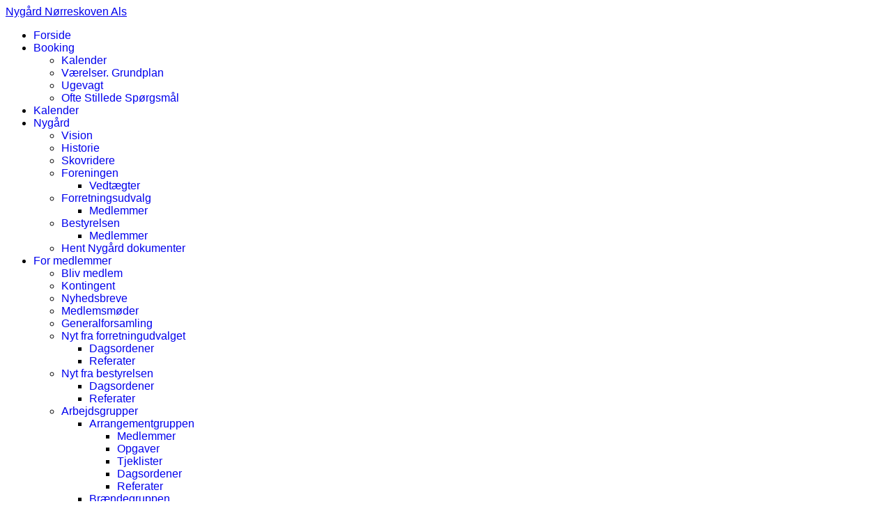

--- FILE ---
content_type: text/html; charset=utf-8
request_url: https://nygaard-als.dk/booking/kalender/day.listevents/2023/09/12/67%7C100%7C82%7C81%7C80%7C79%7C78%7C225%7C226
body_size: 6590
content:

<!doctype html>
<html lang="da-dk" dir="ltr">
	<head>
		
		<meta name="viewport" content="width=device-width, initial-scale=1, shrink-to-fit=no">
		<meta charset="utf-8">
	<meta name="robots" content="noindex,nofollow">
	<meta name="description" content="Folkeligt mødested, seminarer, kurser og retræter, natur, fordybelse, kultur">
	<meta name="generator" content="Joomla! - Open Source Content Management - Version 4.4.14">
	<title>Nygårds kalender</title>
	<link href="https://nygaard-als.dk/index.php?option=com_jevents&amp;task=modlatest.rss&amp;format=feed&amp;type=rss&amp;Itemid=31&amp;modid=0" rel="alternate" type="application/rss+xml" title="RSS 2.0">
	<link href="https://nygaard-als.dk/index.php?option=com_jevents&amp;task=modlatest.rss&amp;format=feed&amp;type=atom&amp;Itemid=31&amp;modid=0" rel="alternate" type="application/atom+xml" title="Atom 1.0">
	<link href="/templates/shaper_helixultimate/images/favicon.ico" rel="icon" type="image/vnd.microsoft.icon">
<link href="/media/vendor/bootstrap/css/bootstrap.min.css?5.3.2" rel="stylesheet" />
	<link href="/media/vendor/joomla-custom-elements/css/joomla-alert.min.css?0.2.0" rel="stylesheet" />
	<link href="/media/system/css/joomla-fontawesome.min.css?f7e9f862eaa861238063212c80e4fd12" rel="stylesheet" />
	<link href="/media/com_jevents/lib_jevmodal/css/jevmodal.css" rel="stylesheet" />
	<link href="/components/com_jevents/assets/css/eventsadmin.css?v=3.6.76" rel="stylesheet" />
	<link href="/components/com_jevents/views/geraint/assets/css/events_css.css?v=3.6.76" rel="stylesheet" />
	<link href="/components/com_jevents/assets/css/jevcustom.css?v=3.6.76" rel="stylesheet" />
	<link href="/templates/shaper_helixultimate/css/bootstrap.min.css" rel="stylesheet" />
	<link href="/plugins/system/helixultimate/assets/css/system-j4.min.css" rel="stylesheet" />
	<link href="/templates/shaper_helixultimate/css/template.css" rel="stylesheet" />
	<link href="/templates/shaper_helixultimate/css/presets/default.css" rel="stylesheet" />
	<link href="/templates/shaper_helixultimate/css/custom.css" rel="stylesheet" />
	<style>body{font-family: 'Georgia', sans-serif;font-size: 16px;text-decoration: none;}
</style>
	<style>.sp-megamenu-parent > li > a, .sp-megamenu-parent > li > span, .sp-megamenu-parent .sp-dropdown li.sp-menu-item > a{font-family: 'Georgia', sans-serif;text-decoration: none;}
</style>
	<style>.menu.nav-pills > li > a, .menu.nav-pills > li > span, .menu.nav-pills .sp-dropdown li.sp-menu-item > a{font-family: 'Georgia', sans-serif;text-decoration: none;}
</style>
<script type="application/json" class="joomla-script-options new">{"bootstrap.popover":{".hasjevtip":{"animation":true,"container":"#jevents_body","delay":1,"html":true,"placement":"top","template":"<div class=\"popover\" role=\"tooltip\"><div class=\"popover-arrow\"><\/div><h3 class=\"popover-header\"><\/h3><div class=\"popover-body\"><\/div><\/div>","trigger":"hover focus","offset":[0,10],"boundary":"scrollParent"}},"data":{"breakpoints":{"tablet":991,"mobile":480},"header":{"stickyOffset":"100"}},"joomla.jtext":{"ERROR":"Fejl","MESSAGE":"Besked","NOTICE":"Bem\u00e6rk","WARNING":"Advarsel","JCLOSE":"Close","JOK":"OK","JOPEN":"Open"},"system.paths":{"root":"","rootFull":"https:\/\/nygaard-als.dk\/","base":"","baseFull":"https:\/\/nygaard-als.dk\/"},"csrf.token":"07af8887f72498a683f23b2c6a175faa"}</script>
	<script src="/media/system/js/core.min.js?37ffe4186289eba9c5df81bea44080aff77b9684"></script>
	<script src="/media/vendor/bootstrap/js/bootstrap-es5.min.js?5.3.2" nomodule defer></script>
	<script src="/media/system/js/showon-es5.min.js?0e293ba9dec283752e25f4e1d5eb0a6f8c07d3be" defer nomodule></script>
	<script src="/media/system/js/messages-es5.min.js?c29829fd2432533d05b15b771f86c6637708bd9d" nomodule defer></script>
	<script src="/media/vendor/jquery/js/jquery.min.js?3.7.1"></script>
	<script src="/media/legacy/js/jquery-noconflict.min.js?647005fc12b79b3ca2bb30c059899d5994e3e34d"></script>
	<script src="/media/vendor/bootstrap/js/modal.min.js?5.3.2" type="module"></script>
	<script src="/media/vendor/bootstrap/js/popover.min.js?5.3.2" type="module"></script>
	<script src="/media/vendor/bootstrap/js/alert.min.js?5.3.2" type="module"></script>
	<script src="/media/vendor/bootstrap/js/button.min.js?5.3.2" type="module"></script>
	<script src="/media/vendor/bootstrap/js/carousel.min.js?5.3.2" type="module"></script>
	<script src="/media/vendor/bootstrap/js/collapse.min.js?5.3.2" type="module"></script>
	<script src="/media/vendor/bootstrap/js/dropdown.min.js?5.3.2" type="module"></script>
	<script src="/media/vendor/bootstrap/js/offcanvas.min.js?5.3.2" type="module"></script>
	<script src="/media/vendor/bootstrap/js/scrollspy.min.js?5.3.2" type="module"></script>
	<script src="/media/vendor/bootstrap/js/tab.min.js?5.3.2" type="module"></script>
	<script src="/media/vendor/bootstrap/js/toast.min.js?5.3.2" type="module"></script>
	<script src="/media/system/js/showon.min.js?f79c256660e2c0ca2179cf7f3168ea8143e1af82" type="module"></script>
	<script src="/media/system/js/messages.min.js?7f7aa28ac8e8d42145850e8b45b3bc82ff9a6411" type="module"></script>
	<script src="/components/com_jevents/assets/js/jQnc.min.js?v=3.6.76"></script>
	<script src="/media/com_jevents/lib_jevmodal/js/jevmodal.min.js"></script>
	<script src="/components/com_jevents/assets/js/view_detailJQ.min.js?v=3.6.76"></script>
	<script src="/templates/shaper_helixultimate/js/main.js"></script>
	<script>document.addEventListener('DOMContentLoaded', function() {
   var elements = document.querySelectorAll(".hasjevtip");
   elements.forEach(function(myPopoverTrigger)
   {
        myPopoverTrigger.addEventListener('inserted.bs.popover', function () {
            var title = myPopoverTrigger.getAttribute('data-bs-original-title') || false;
            const popover = bootstrap.Popover.getInstance(myPopoverTrigger);
            if (popover.tip) 
            {
                var header = popover.tip.querySelector('.popover-header');
                var body = popover.tip.querySelector('.popover-body');
                var popoverContent = "";
                if (title)
                {
                    popoverContent += title;
                }
                var content = myPopoverTrigger.getAttribute('data-bs-original-content') || false;
                if (content)
                {
                    popoverContent += content;
                }

                if (header) {
                    header.outerHTML = popoverContent;
                }
                else if (body) {
                    body.outerHTML = popoverContent;
                }

            }
        })
   });
});</script>
	<script>template="shaper_helixultimate";</script>
			</head>
	<body class="site helix-ultimate hu com_jevents com-jevents view-day layout-default task-day.listevents itemid-31 da-dk ltr sticky-header layout-fluid offcanvas-init offcanvs-position-right">

		
		
		<div class="body-wrapper">
			<div class="body-innerwrapper">
				
	<div class="sticky-header-placeholder"></div>
<header id="sp-header" class="full-header full-header-left header-has-modules">
	<div class="container-fluid">
		<div class="container-inner">
			<div class="row align-items-center">

				<!-- LEFT TOGGLER (if offcanvas position is left) -->
				
				<!-- Logo -->
				<div id="sp-logo" class="has-border col-auto">
					<div class="sp-column">
													
							<span class="logo"><a href="/">Nygård Nørreskoven Als</a></span>											</div>
				</div>

				<!-- Menu -->
				<div id="sp-menu" class="col-auto">
					<div class="sp-column d-flex justify-content-between">
						<div class="menu-with-offcanvas d-flex justify-content-between flex-auto">
							<nav class="sp-megamenu-wrapper d-flex" role="navigation" aria-label="navigation"><ul class="sp-megamenu-parent menu-animation-fade-up d-none d-lg-block"><li class="sp-menu-item"><a   href="/"  >Forside</a></li><li class="sp-menu-item sp-has-child active"><a   href="/booking"  >Booking</a><div class="sp-dropdown sp-dropdown-main sp-menu-right" style="width: 240px;"><div class="sp-dropdown-inner"><ul class="sp-dropdown-items"><li class="sp-menu-item current-item active"><a aria-current="page"  href="/booking/kalender/month.calendar/2026/01/22/-"  >Kalender</a></li><li class="sp-menu-item"><a   href="/booking/grundplan"  >Værelser. Grundplan</a></li><li class="sp-menu-item"><a   href="/booking/ugevagt"  >Ugevagt</a></li><li class="sp-menu-item"><a   href="/booking/ofte-stillede-sporgsmal"  >Ofte Stillede Spørgsmål</a></li></ul></div></div></li><li class="sp-menu-item"><a   href="/kalender/list.events/-"  >Kalender</a></li><li class="sp-menu-item sp-has-child"><a   href="#"  >Nygård</a><div class="sp-dropdown sp-dropdown-main sp-menu-right" style="width: 240px;"><div class="sp-dropdown-inner"><ul class="sp-dropdown-items"><li class="sp-menu-item"><a   href="/nygaard/vision"  >Vision</a></li><li class="sp-menu-item"><a   href="/nygaard/historie"  >Historie</a></li><li class="sp-menu-item"><a   href="/nygaard/skovriddere"  >Skovridere</a></li><li class="sp-menu-item sp-has-child"><a   href="/nygaard/foreningen"  >Foreningen</a><div class="sp-dropdown sp-dropdown-sub sp-menu-right" style="width: 240px;"><div class="sp-dropdown-inner"><ul class="sp-dropdown-items"><li class="sp-menu-item"><a   href="/nygaard/foreningen/vedtaegter"  >Vedtægter</a></li></ul></div></div></li><li class="sp-menu-item sp-has-child"><a   href="/nygaard/forretningsudvalg"  >Forretningsudvalg</a><div class="sp-dropdown sp-dropdown-sub sp-menu-right" style="width: 240px;"><div class="sp-dropdown-inner"><ul class="sp-dropdown-items"><li class="sp-menu-item"><a   href="/nygaard/forretningsudvalg/medlemmer"  >Medlemmer</a></li></ul></div></div></li><li class="sp-menu-item sp-has-child"><a   href="/nygaard/bestyrelsen"  >Bestyrelsen</a><div class="sp-dropdown sp-dropdown-sub sp-menu-right" style="width: 240px;"><div class="sp-dropdown-inner"><ul class="sp-dropdown-items"><li class="sp-menu-item"><a   href="/nygaard/bestyrelsen/medlemmer"  >Medlemmer</a></li></ul></div></div></li><li class="sp-menu-item"><a   href="/nygaard/hent-nygaard-dokumenter"  >Hent Nygård dokumenter</a></li></ul></div></div></li><li class="sp-menu-item sp-has-child"><a   href="/for-medlemmer/bliv-medlem"  >For medlemmer</a><div class="sp-dropdown sp-dropdown-main sp-menu-right" style="width: 240px;"><div class="sp-dropdown-inner"><ul class="sp-dropdown-items"><li class="sp-menu-item"><a   href="/for-medlemmer/bliv-medlem"  >Bliv medlem</a></li><li class="sp-menu-item"><a   href="/for-medlemmer/kontingent"  >Kontingent</a></li><li class="sp-menu-item"><a   href="/for-medlemmer/nyhedsbreve"  >Nyhedsbreve</a></li><li class="sp-menu-item"><a   href="/for-medlemmer/medlemsmoder"  >Medlemsmøder</a></li><li class="sp-menu-item"><a   href="/for-medlemmer/generalforsamling"  >Generalforsamling</a></li><li class="sp-menu-item sp-has-child"><a   href="/for-medlemmer/nyt-fra-forretningudvalget"  >Nyt fra forretningudvalget</a><div class="sp-dropdown sp-dropdown-sub sp-menu-right" style="width: 240px;"><div class="sp-dropdown-inner"><ul class="sp-dropdown-items"><li class="sp-menu-item"><a   href="/for-medlemmer/nyt-fra-forretningudvalget/dagsordener"  >Dagsordener</a></li><li class="sp-menu-item"><a   href="/for-medlemmer/nyt-fra-forretningudvalget/referater"  >Referater</a></li></ul></div></div></li><li class="sp-menu-item sp-has-child"><a   href="/for-medlemmer/nyt-fra-bestyrelsen"  >Nyt fra bestyrelsen</a><div class="sp-dropdown sp-dropdown-sub sp-menu-right" style="width: 240px;"><div class="sp-dropdown-inner"><ul class="sp-dropdown-items"><li class="sp-menu-item"><a   href="/for-medlemmer/nyt-fra-bestyrelsen/dagsordener"  >Dagsordener</a></li><li class="sp-menu-item"><a   href="/for-medlemmer/nyt-fra-bestyrelsen/referater"  >Referater</a></li></ul></div></div></li><li class="sp-menu-item sp-has-child"><a   href="/for-medlemmer/arbejdsgrupper"  >Arbejdsgrupper</a><div class="sp-dropdown sp-dropdown-sub sp-menu-right" style="width: 240px;"><div class="sp-dropdown-inner"><ul class="sp-dropdown-items"><li class="sp-menu-item sp-has-child"><a   href="/for-medlemmer/arbejdsgrupper/arrangementgruppen"  >Arrangementgruppen</a><div class="sp-dropdown sp-dropdown-sub sp-menu-right" style="width: 240px;"><div class="sp-dropdown-inner"><ul class="sp-dropdown-items"><li class="sp-menu-item"><a   href="/for-medlemmer/arbejdsgrupper/arrangementgruppen/medlemmer"  >Medlemmer</a></li><li class="sp-menu-item"><a   href="/for-medlemmer/arbejdsgrupper/arrangementgruppen/opgaver"  >Opgaver</a></li><li class="sp-menu-item"><a   href="/for-medlemmer/arbejdsgrupper/arrangementgruppen/tjeklister"  >Tjeklister</a></li><li class="sp-menu-item"><a   href="/for-medlemmer/arbejdsgrupper/arrangementgruppen/dagsordener"  >Dagsordener</a></li><li class="sp-menu-item"><a   href="/for-medlemmer/arbejdsgrupper/arrangementgruppen/referater"  >Referater</a></li></ul></div></div></li><li class="sp-menu-item"><a   href="/for-medlemmer/arbejdsgrupper/braendegruppen"  >Brændegruppen</a></li><li class="sp-menu-item"><a   href="/for-medlemmer/arbejdsgrupper/driftsgruppen"  >Driftsgruppen</a></li><li class="sp-menu-item"><a   href="/for-medlemmer/arbejdsgrupper/havegruppen"  >Havegruppen</a></li><li class="sp-menu-item sp-has-child"><a   href="/for-medlemmer/arbejdsgrupper/ugevagts-gruppen"  >Ugevagts-gruppen</a><div class="sp-dropdown sp-dropdown-sub sp-menu-right" style="width: 240px;"><div class="sp-dropdown-inner"><ul class="sp-dropdown-items"><li class="sp-menu-item"><a   href="/for-medlemmer/arbejdsgrupper/ugevagts-gruppen/opgaver"  >Opgaver</a></li></ul></div></div></li></ul></div></div></li></ul></div></div></li><li class="sp-menu-item sp-has-child"><a   href="/scrapbog"  >Scrapbog</a><div class="sp-dropdown sp-dropdown-main sp-menu-right" style="width: 240px;"><div class="sp-dropdown-inner"><ul class="sp-dropdown-items"><li class="sp-menu-item"><a   href="/scrapbog/starten"  >Starten</a></li><li class="sp-menu-item"><a   href="/scrapbog/indvielsen"  >Indvielsen</a></li><li class="sp-menu-item"><a   href="/scrapbog/sankt-hans-taler"  >Sankt Hans taler</a></li><li class="sp-menu-item"><a   href="/scrapbog/paske"  >Påskeudstilling</a></li></ul></div></div></li><li class="sp-menu-item"><a   href="/links"  >Links</a></li><li class="sp-menu-item"><a   href="/kontakt-os"  >Kontakt os</a></li></ul></nav>						</div>
					</div>
				</div>
				
				<!-- Menu Right position -->
				<div id="menu-right" class="col-auto d-flex align-items-center ms-auto">
					<!-- Related Modules -->
					<div class="d-none d-lg-flex header-modules align-items-center">
								
													</div>
					
					<div class="sp-module d-none d-sm-block"><div class="sp-module-content"><div class="search">
	<form action="/booking/kalender/day.listevents/2023/09/12/67|100|82|81|80|79|78|225|226" method="post">
		<label for="mod-search-searchword31" class="hide-label"></label> <div class="input-group"><input name="searchword" id="mod-search-searchword31" class="form-control" type="search" placeholder="Søg …"><span class="input-group-btn"><button class="btn btn-primary" onclick="this.form.searchword.focus();">søg</button></span></div>		<input type="hidden" name="task" value="search">
		<input type="hidden" name="option" value="com_search">
		<input type="hidden" name="Itemid" value="783">
	</form>
</div>
</div></div>

					<!-- RIGHT TOGGLER (if offcanvas position is right) -->
											
  <a id="offcanvas-toggler"
     class="offcanvas-toggler-secondary offcanvas-toggler-right d-flex d-lg-none align-items-center"
     href="#"
     aria-label="Menu"
     title="Menu">
     <div class="burger-icon" aria-hidden="true"><span></span><span></span><span></span></div>
  </a>									</div>
			</div>
		</div>
	</div>
</header>				<main id="sp-main">
					
<section id="sp-section-1" >

				
	
<div class="row">
	<div id="sp-title" class="col-lg-12 "><div class="sp-column "></div></div></div>
				
	</section>

<section id="sp-main-body" >

										<div class="container">
					<div class="container-inner">
						
	
<div class="row">
	
<div id="sp-component" class="col-lg-12 ">
	<div class="sp-column ">
		<div id="system-message-container" aria-live="polite"></div>


		
			<!-- Event Calendar and Lists Powered by JEvents //-->
		<div id="jevents">
	<div class="contentpaneopen jeventpage  jevbootstrap"
	     id="jevents_header">
					<h1>
				Nygårds kalender			</h1>
							<h2 class="contentheading gsl-h2">Begivenhedskalender</h2>
				</div>
	<div class="contentpaneopen  jeventpage  jevbootstrap" id="jevents_body">
	<div class='jev_pretoolbar'></div>		<div class="ev_navigation">
			<table>
				<tr align="center" valign="top">
								<td width="10" align="center" valign="middle"><a href="/booking/kalender/day.listevents/2023/08/12/67|100|82|81|80|79|78|225|226" title="Foregående måned"><img border='0' src='https://nygaard-als.dk/components/com_jevents/views/geraint/assets/images/gg_green.gif' alt='Foregående måned'/></a>
</td>
						<td width="10" align="center" valign="middle"><a href="/booking/kalender/day.listevents/2023/09/11/67|100|82|81|80|79|78|225|226" title="Foregående dag"><img border='0' src='https://nygaard-als.dk/components/com_jevents/views/geraint/assets/images/g_green.gif' alt='Foregående dag'/></a>
</td>
					<td class="iconic_td" align="center" valign="middle">
			<div id="ev_icon_yearly" class="nav_bar_cal"><a
						href="/booking/kalender/year.listevents/2023/09/12/67|100|82|81|80|79|78|225|226"
						title="efter år">
					<img src="https://nygaard-als.dk/components/com_jevents/views/geraint/assets/images/transp.gif"
					     alt="efter år"/></a>
			</div>
		</td>
				<td class="iconic_td" align="center" valign="middle">
			<div id="ev_icon_monthly" class="nav_bar_cal"><a
						href="/booking/kalender/month.calendar/2023/09/12/67|100|82|81|80|79|78|225|226"
						title="efter måned">
					<img src="https://nygaard-als.dk/components/com_jevents/views/geraint/assets/images/transp.gif"
					     alt="efter måned"/></a>
			</div>
		</td>
				<td class="iconic_td" align="center" valign="middle">
			<div id="ev_icon_weekly" class="nav_bar_cal"><a
						href="/booking/kalender/week.listevents/2023/09/12/67|100|82|81|80|79|78|225|226"
						title="efter uge">
					<img src="https://nygaard-als.dk/components/com_jevents/views/geraint/assets/images/transp.gif"
					     alt="efter uge"/></a>
			</div>
		</td>
				<td class="iconic_td" align="center" valign="middle">
			<div id="ev_icon_daily" class="nav_bar_cal"><a
						href="/booking/kalender/day.listevents/2026/01/22/67|100|82|81|80|79|78|225|226"
						title="I dag"><img src="https://nygaard-als.dk/components/com_jevents/views/geraint/assets/images/transp.gif"
			                                                                  alt="efter dag"/></a>
			</div>
		</td>
				<td class="iconic_td" align="center" valign="middle">
			<div id="ev_icon_search" class="nav_bar_cal"><a
						href="/booking/kalender/search.form/2023/09/12/67|100|82|81|80|79|78|225|226"
						title="Søg"><img
							src="https://nygaard-als.dk/components/com_jevents/views/geraint/assets/images/transp.gif"
							alt="Søg"/></a>
			</div>
		</td>
				<td class="iconic_td" align="center" valign="middle">
			<div id="ev_icon_jumpto" class="nav_bar_cal"><a href="#"
			                                                onclick="if (jevjq('#jumpto').hasClass('jev_none')) {jevjq('#jumpto').removeClass('jev_none');} else {jevjq('#jumpto').addClass('jev_none')}return false;"
			                                                title="Vælg ny måned"><img
							src="https://nygaard-als.dk/components/com_jevents/views/geraint/assets/images/transp.gif" alt="Vælg ny måned"/></a>
			</div>
		</td>
					<td width="10" align="center" valign="middle"><a href="/booking/kalender/day.listevents/2023/09/13/67|100|82|81|80|79|78|225|226" title="Næste dag"><img border='0' src='https://nygaard-als.dk/components/com_jevents/views/geraint/assets/images/d_green.gif' alt='Næste dag'/></a>
</td>
						<td width="10" align="center" valign="middle"><a href="/booking/kalender/day.listevents/2023/10/12/67|100|82|81|80|79|78|225|226" title="Næste måned"><img border='0' src='https://nygaard-als.dk/components/com_jevents/views/geraint/assets/images/dd_green.gif' alt='Næste måned'/></a>
</td>
							</tr>
				<tr class="icon_labels" align="center" valign="top">
											<td colspan="2"></td>
																<td>efter år</td>											<td>efter måned</td>											<td>efter uge</td>											<td>I dag</td>											<td>Søg</td>											<td>Vælg ny måned</td>											<td colspan="2"></td>
									</tr>
						<tr align="center" valign="top">
						<td colspan="10" align="center" valign="top">
								<div id="jumpto" class="jev_none">
					<form name="BarNav" action="/booking/kalender/month.calendar/2026/01/22/67|100|82|81|80|79|78|225|226" method="get">
						<input type="hidden" name="option" value="com_jevents"/>
						<input type="hidden" name="task" value="month.calendar"/>
						<input type="hidden" name="catids" value="67|100|82|81|80|79|78|225|226"/><select id="month" name="month" class="fs10px">
	<option value="01">Januar</option>
	<option value="02">Februar</option>
	<option value="03">Marts</option>
	<option value="04">April</option>
	<option value="05">Maj</option>
	<option value="06">Juni</option>
	<option value="07">Juli</option>
	<option value="08">August</option>
	<option value="09" selected="selected">September</option>
	<option value="10">Oktober</option>
	<option value="11">November</option>
	<option value="12">December</option>
</select>
<select id="year" name="year" class="fs10px">
	<option value="2023" selected="selected">2023</option>
	<option value="2024">2024</option>
	<option value="2025">2025</option>
	<option value="2026">2026</option>
	<option value="2027">2027</option>
	<option value="2028">2028</option>
	<option value="2029">2029</option>
	<option value="2030">2030</option>
</select>
						<button onclick="submit(this.form)">Vælg ny måned</button>
						<input type="hidden" name="Itemid" value="31"/>
					</form>
				</div>
			</td>
		</tr>
					</table>
		</div>
		<fieldset><legend class="ev_fieldset">Begivenheder for</legend><br />
<table align="center" width="90%" cellspacing="0" cellpadding="5" class="ev_table">
	<tr valign="top">
		<td colspan="2" align="center" class="cal_td_daysnames">
			<!-- <div class="cal_daysnames"> -->
			Tirsdag, 12. September 2023			<!-- </div> -->
		</td>
	</tr>
<tr><td class="ev_td_left">08:00</td>
<td class="ev_td_right"><ul class="ev_ul">
<li class='ev_td_li' style="border-color:#333399;">
08:00&nbsp;-&nbsp;13:00&nbsp;                    <a class="ev_link_row" href="/booking/kalender/icalrepeat.detail/2023/09/12/1801/67|100|82|81|80|79|78|225|226/frivillige-arbejder-udendors" title="Frivillige arbejder udendørs">
					Frivillige arbejder udendørs</a> <em>&nbsp;</em>&nbsp;&nbsp;::&nbsp;&nbsp;Nygaards interne arr.</li>
</ul></td></tr>
<tr><td class="ev_td_left">09:00</td>
<td class="ev_td_right"><ul class="ev_ul">
<li class='ev_td_li' style="border-color:#333399;">
09:00&nbsp;-&nbsp;11:00&nbsp;                    <a class="ev_link_row" href="/booking/kalender/icalrepeat.detail/2023/09/12/2125/67|100|82|81|80|79|78|225|226/mode-i-paskeudstillingsgruppen" title="Møde i Påskeudstillingsgruppen">
					Møde i Påskeudstillingsgruppen</a> <em>&nbsp;</em>&nbsp;&nbsp;::&nbsp;&nbsp;Nygaards interne arr.</li>
<li class='ev_td_li' style="border-color:#333399;">
09:00&nbsp;-&nbsp;11:30&nbsp;                    <a class="ev_link_row" href="/booking/kalender/icalrepeat.detail/2023/09/12/2142/67|100|82|81|80|79|78|225|226/paskeudstillingsmode" title="Påskeudstillingsmøde">
					Påskeudstillingsmøde</a> <em>&nbsp;</em>&nbsp;&nbsp;::&nbsp;&nbsp;Nygaards interne arr.</li>
</ul></td></tr>
</table><br />
</fieldset><br /><br />
	</div>
	</div> <!-- close #jevents //-->
	

			</div>
</div>
</div>
											</div>
				</div>
						
	</section>

<footer id="sp-footer" >

						<div class="container">
				<div class="container-inner">
			
	
<div class="row">
	<div id="sp-footer1" class="col-lg-12 "><div class="sp-column "></div></div></div>
							</div>
			</div>
			
	</footer>
				</main>
			</div>
		</div>

		<!-- Off Canvas Menu -->
		<div class="offcanvas-overlay"></div>
		<!-- Rendering the offcanvas style -->
		<!-- If canvas style selected then render the style -->
		<!-- otherwise (for old templates) attach the offcanvas module position -->
					<div class="offcanvas-menu left-1 offcanvas-arrow-right" tabindex="-1" inert>
	<div class="d-flex align-items-center justify-content-between p-3 pt-4">
				<a href="#" class="close-offcanvas" role="button" aria-label="Close Off-canvas">
			<div class="burger-icon" aria-hidden="true">
				<span></span>
				<span></span>
				<span></span>
			</div>
		</a>
	</div>
	
	<div class="offcanvas-inner">
		<div class="d-flex header-modules mb-3">
			
					</div>
		
					<div class="sp-module "><div class="sp-module-content"><ul class="menu nav-pills">
<li class="item-224 default"><a href="/" >Forside</a></li><li class="item-333 active menu-deeper menu-parent"><a href="/booking" >Booking<span class="menu-toggler"></span></a><ul class="menu-child"><li class="item-31 current active"><a href="/booking/kalender/month.calendar/2026/01/22/-" >Kalender</a></li><li class="item-36"><a href="/booking/grundplan" >Værelser. Grundplan</a></li><li class="item-34"><a href="/booking/ugevagt" >Ugevagt</a></li><li class="item-35"><a href="/booking/ofte-stillede-sporgsmal" >Ofte Stillede Spørgsmål</a></li></ul></li><li class="item-343"><a href="/kalender/list.events/-" >Kalender</a></li><li class="item-8 menu-deeper menu-parent"><a href="#" >Nygård<span class="menu-toggler"></span></a><ul class="menu-child"><li class="item-15"><a href="/nygaard/vision" >Vision</a></li><li class="item-17"><a href="/nygaard/historie" >Historie</a></li><li class="item-18"><a href="/nygaard/skovriddere" >Skovridere</a></li><li class="item-9 menu-deeper menu-parent"><a href="/nygaard/foreningen" >Foreningen<span class="menu-toggler"></span></a><ul class="menu-child"><li class="item-43"><a href="/nygaard/foreningen/vedtaegter" >Vedtægter</a></li></ul></li><li class="item-41 menu-deeper menu-parent"><a href="/nygaard/forretningsudvalg" >Forretningsudvalg<span class="menu-toggler"></span></a><ul class="menu-child"><li class="item-46"><a href="/nygaard/forretningsudvalg/medlemmer" >Medlemmer</a></li></ul></li><li class="item-42 menu-deeper menu-parent"><a href="/nygaard/bestyrelsen" >Bestyrelsen<span class="menu-toggler"></span></a><ul class="menu-child"><li class="item-48"><a href="/nygaard/bestyrelsen/medlemmer" >Medlemmer</a></li></ul></li><li class="item-254"><a href="/nygaard/hent-nygaard-dokumenter" >Hent Nygård dokumenter</a></li></ul></li><li class="item-335 menu-deeper menu-parent"><a href="/for-medlemmer/bliv-medlem" >For medlemmer<span class="menu-toggler"></span></a><ul class="menu-child"><li class="item-51"><a href="/for-medlemmer/bliv-medlem" >Bliv medlem</a></li><li class="item-52"><a href="/for-medlemmer/kontingent" >Kontingent</a></li><li class="item-53"><a href="/for-medlemmer/nyhedsbreve" >Nyhedsbreve</a></li><li class="item-54"><a href="/for-medlemmer/medlemsmoder" >Medlemsmøder</a></li><li class="item-102"><a href="/for-medlemmer/generalforsamling" >Generalforsamling</a></li><li class="item-55 menu-deeper menu-parent"><a href="/for-medlemmer/nyt-fra-forretningudvalget" >Nyt fra forretningudvalget<span class="menu-toggler"></span></a><ul class="menu-child"><li class="item-57"><a href="/for-medlemmer/nyt-fra-forretningudvalget/dagsordener" >Dagsordener</a></li><li class="item-61"><a href="/for-medlemmer/nyt-fra-forretningudvalget/referater" >Referater</a></li></ul></li><li class="item-56 menu-deeper menu-parent"><a href="/for-medlemmer/nyt-fra-bestyrelsen" >Nyt fra bestyrelsen<span class="menu-toggler"></span></a><ul class="menu-child"><li class="item-59"><a href="/for-medlemmer/nyt-fra-bestyrelsen/dagsordener" >Dagsordener</a></li><li class="item-60"><a href="/for-medlemmer/nyt-fra-bestyrelsen/referater" >Referater</a></li></ul></li><li class="item-336 menu-deeper menu-parent"><a href="/for-medlemmer/arbejdsgrupper" >Arbejdsgrupper<span class="menu-toggler"></span></a><ul class="menu-child"><li class="item-63 menu-deeper menu-parent"><a href="/for-medlemmer/arbejdsgrupper/arrangementgruppen" >Arrangementgruppen<span class="menu-toggler"></span></a><ul class="menu-child"><li class="item-68"><a href="/for-medlemmer/arbejdsgrupper/arrangementgruppen/medlemmer" >Medlemmer</a></li><li class="item-69"><a href="/for-medlemmer/arbejdsgrupper/arrangementgruppen/opgaver" >Opgaver</a></li><li class="item-70"><a href="/for-medlemmer/arbejdsgrupper/arrangementgruppen/tjeklister" >Tjeklister</a></li><li class="item-71"><a href="/for-medlemmer/arbejdsgrupper/arrangementgruppen/dagsordener" >Dagsordener</a></li><li class="item-72"><a href="/for-medlemmer/arbejdsgrupper/arrangementgruppen/referater" >Referater</a></li></ul></li><li class="item-64"><a href="/for-medlemmer/arbejdsgrupper/braendegruppen" >Brændegruppen</a></li><li class="item-65"><a href="/for-medlemmer/arbejdsgrupper/driftsgruppen" >Driftsgruppen</a></li><li class="item-66"><a href="/for-medlemmer/arbejdsgrupper/havegruppen" >Havegruppen</a></li><li class="item-67 menu-deeper menu-parent"><a href="/for-medlemmer/arbejdsgrupper/ugevagts-gruppen" >Ugevagts-gruppen<span class="menu-toggler"></span></a><ul class="menu-child"><li class="item-80"><a href="/for-medlemmer/arbejdsgrupper/ugevagts-gruppen/opgaver" >Opgaver</a></li></ul></li></ul></li></ul></li><li class="item-10 menu-deeper menu-parent"><a href="/scrapbog" >Scrapbog<span class="menu-toggler"></span></a><ul class="menu-child"><li class="item-93"><a href="/scrapbog/starten" >Starten</a></li><li class="item-95"><a href="/scrapbog/indvielsen" >Indvielsen</a></li><li class="item-92"><a href="/scrapbog/sankt-hans-taler" >Sankt Hans taler</a></li><li class="item-342"><a href="/scrapbog/paske" >Påskeudstilling</a></li></ul></li><li class="item-14"><a href="/links" >Links</a></li><li class="item-97"><a href="/kontakt-os" >Kontakt os</a></li></ul>
</div></div>		
		
		
		
					
				
		<!-- custom module position -->
		<div class="sp-module "><div class="sp-module-content"><div class="search">
	<form action="/booking/kalender/day.listevents/2023/09/12/67|100|82|81|80|79|78|225|226" method="post">
		<label for="mod-search-searchword117" class="hide-label"></label> <div class="input-group"><input name="searchword" id="mod-search-searchword117" class="form-control" type="search" placeholder="Søg …"><span class="input-group-btn"><button class="btn btn-primary" onclick="this.form.searchword.focus();">søg</button></span></div>		<input type="hidden" name="task" value="search">
		<input type="hidden" name="option" value="com_search">
		<input type="hidden" name="Itemid" value="783">
	</form>
</div>
</div></div>
	</div>
</div>				

		
		

		<!-- Go to top -->
					<a href="#" class="sp-scroll-up" aria-label="Scroll to top"><span class="fas fa-angle-up" aria-hidden="true"></span></a>
					</body>
</html>